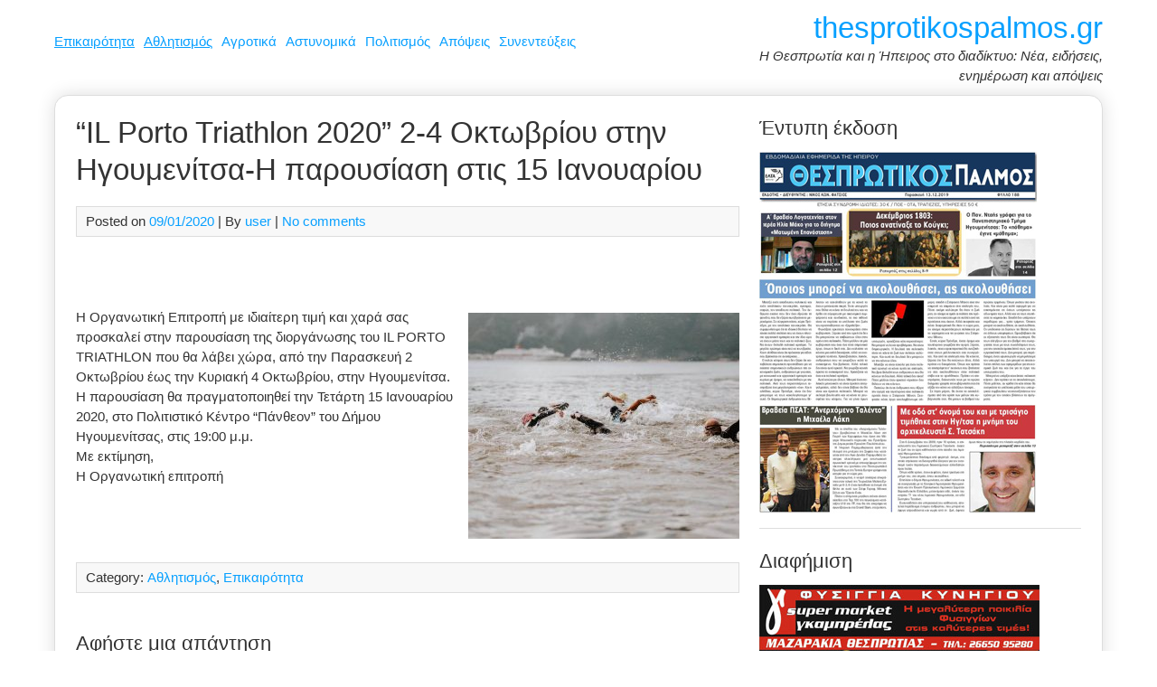

--- FILE ---
content_type: text/html; charset=UTF-8
request_url: https://www.thesprotikospalmos.gr/il-porto-triathlon-2020-2-4-oktovrioy-stin/
body_size: 15668
content:
<!DOCTYPE html><html dir="ltr" lang="el" prefix="og: https://ogp.me/ns#"><head><meta charset="UTF-8"><meta name="viewport" content="width=device-width, initial-scale=1"><link rel="profile" href="https://gmpg.org/xfn/11"><title>“IL Porto Triathlon 2020” 2-4 Οκτωβρίου στην Ηγουμενίτσα-Η παρουσίαση στις 15 Ιανουαρίου | thesprotikospalmos.gr</title><style>img:is([sizes="auto" i], [sizes^="auto," i]) { contain-intrinsic-size: 3000px 1500px }</style><meta name="description" content="Η Οργανωτική Επιτροπή με ιδιαίτερη τιμή και χαρά σας προσκαλεί στην παρουσίαση της διοργάνωσης του IL PORTO TRIATHLON που θα λάβει χώρα, από την Παρασκευή 2 Οκτωβρίου έως την Κυριακή 4 Οκτωβρίου, στην Ηγουμενίτσα. Η παρουσίαση θα πραγματοποιηθεί την Τετάρτη 15 Ιανουαρίου 2020, στο Πολιτιστικό Κέντρο “Πάνθεον” του Δήμου Ηγουμενίτσας, στις 19:00 μ.μ. Με εκτίμηση," /><meta name="robots" content="max-image-preview:large" /><meta name="author" content="user"/><link rel="canonical" href="https://www.thesprotikospalmos.gr/il-porto-triathlon-2020-2-4-oktovrioy-stin/" /><meta name="generator" content="All in One SEO (AIOSEO) 4.9.0" /><meta property="og:locale" content="el_GR" /><meta property="og:site_name" content="thesprotikospalmos.gr | Η Θεσπρωτία και η Ήπειρος στο διαδίκτυο: Νέα, ειδήσεις, ενημέρωση και απόψεις" /><meta property="og:type" content="article" /><meta property="og:title" content="“IL Porto Triathlon 2020” 2-4 Οκτωβρίου στην Ηγουμενίτσα-Η παρουσίαση στις 15 Ιανουαρίου | thesprotikospalmos.gr" /><meta property="og:description" content="Η Οργανωτική Επιτροπή με ιδιαίτερη τιμή και χαρά σας προσκαλεί στην παρουσίαση της διοργάνωσης του IL PORTO TRIATHLON που θα λάβει χώρα, από την Παρασκευή 2 Οκτωβρίου έως την Κυριακή 4 Οκτωβρίου, στην Ηγουμενίτσα. Η παρουσίαση θα πραγματοποιηθεί την Τετάρτη 15 Ιανουαρίου 2020, στο Πολιτιστικό Κέντρο “Πάνθεον” του Δήμου Ηγουμενίτσας, στις 19:00 μ.μ. Με εκτίμηση," /><meta property="og:url" content="https://www.thesprotikospalmos.gr/il-porto-triathlon-2020-2-4-oktovrioy-stin/" /><meta property="article:published_time" content="2020-01-09T06:21:53+00:00" /><meta property="article:modified_time" content="2020-01-09T06:24:46+00:00" /><meta name="twitter:card" content="summary" /><meta name="twitter:title" content="“IL Porto Triathlon 2020” 2-4 Οκτωβρίου στην Ηγουμενίτσα-Η παρουσίαση στις 15 Ιανουαρίου | thesprotikospalmos.gr" /><meta name="twitter:description" content="Η Οργανωτική Επιτροπή με ιδιαίτερη τιμή και χαρά σας προσκαλεί στην παρουσίαση της διοργάνωσης του IL PORTO TRIATHLON που θα λάβει χώρα, από την Παρασκευή 2 Οκτωβρίου έως την Κυριακή 4 Οκτωβρίου, στην Ηγουμενίτσα. Η παρουσίαση θα πραγματοποιηθεί την Τετάρτη 15 Ιανουαρίου 2020, στο Πολιτιστικό Κέντρο “Πάνθεον” του Δήμου Ηγουμενίτσας, στις 19:00 μ.μ. Με εκτίμηση," /> <script type="application/ld+json" class="aioseo-schema">{"@context":"https:\/\/schema.org","@graph":[{"@type":"Article","@id":"https:\/\/www.thesprotikospalmos.gr\/il-porto-triathlon-2020-2-4-oktovrioy-stin\/#article","name":"\u201cIL Porto Triathlon 2020\u201d 2-4 \u039f\u03ba\u03c4\u03c9\u03b2\u03c1\u03af\u03bf\u03c5 \u03c3\u03c4\u03b7\u03bd \u0397\u03b3\u03bf\u03c5\u03bc\u03b5\u03bd\u03af\u03c4\u03c3\u03b1-\u0397 \u03c0\u03b1\u03c1\u03bf\u03c5\u03c3\u03af\u03b1\u03c3\u03b7 \u03c3\u03c4\u03b9\u03c2 15 \u0399\u03b1\u03bd\u03bf\u03c5\u03b1\u03c1\u03af\u03bf\u03c5 | thesprotikospalmos.gr","headline":"&#8220;IL Porto Triathlon 2020&#8221; 2-4 \u039f\u03ba\u03c4\u03c9\u03b2\u03c1\u03af\u03bf\u03c5 \u03c3\u03c4\u03b7\u03bd \u0397\u03b3\u03bf\u03c5\u03bc\u03b5\u03bd\u03af\u03c4\u03c3\u03b1-\u0397 \u03c0\u03b1\u03c1\u03bf\u03c5\u03c3\u03af\u03b1\u03c3\u03b7 \u03c3\u03c4\u03b9\u03c2 15 \u0399\u03b1\u03bd\u03bf\u03c5\u03b1\u03c1\u03af\u03bf\u03c5","author":{"@id":"https:\/\/www.thesprotikospalmos.gr\/author\/user\/#author"},"publisher":{"@id":"https:\/\/www.thesprotikospalmos.gr\/#organization"},"image":{"@type":"ImageObject","url":"https:\/\/www.thesprotikospalmos.gr\/wp-content\/uploads\/2018\/10\/il-porto.jpg","width":960,"height":640},"datePublished":"2020-01-09T06:21:53+00:00","dateModified":"2020-01-09T06:24:46+00:00","inLanguage":"el","mainEntityOfPage":{"@id":"https:\/\/www.thesprotikospalmos.gr\/il-porto-triathlon-2020-2-4-oktovrioy-stin\/#webpage"},"isPartOf":{"@id":"https:\/\/www.thesprotikospalmos.gr\/il-porto-triathlon-2020-2-4-oktovrioy-stin\/#webpage"},"articleSection":"\u0391\u03b8\u03bb\u03b7\u03c4\u03b9\u03c3\u03bc\u03cc\u03c2, \u0395\u03c0\u03b9\u03ba\u03b1\u03b9\u03c1\u03cc\u03c4\u03b7\u03c4\u03b1"},{"@type":"BreadcrumbList","@id":"https:\/\/www.thesprotikospalmos.gr\/il-porto-triathlon-2020-2-4-oktovrioy-stin\/#breadcrumblist","itemListElement":[{"@type":"ListItem","@id":"https:\/\/www.thesprotikospalmos.gr#listItem","position":1,"name":"Home","item":"https:\/\/www.thesprotikospalmos.gr","nextItem":{"@type":"ListItem","@id":"https:\/\/www.thesprotikospalmos.gr\/category\/epikairotita\/#listItem","name":"\u0395\u03c0\u03b9\u03ba\u03b1\u03b9\u03c1\u03cc\u03c4\u03b7\u03c4\u03b1"}},{"@type":"ListItem","@id":"https:\/\/www.thesprotikospalmos.gr\/category\/epikairotita\/#listItem","position":2,"name":"\u0395\u03c0\u03b9\u03ba\u03b1\u03b9\u03c1\u03cc\u03c4\u03b7\u03c4\u03b1","item":"https:\/\/www.thesprotikospalmos.gr\/category\/epikairotita\/","nextItem":{"@type":"ListItem","@id":"https:\/\/www.thesprotikospalmos.gr\/il-porto-triathlon-2020-2-4-oktovrioy-stin\/#listItem","name":"&#8220;IL Porto Triathlon 2020&#8221; 2-4 \u039f\u03ba\u03c4\u03c9\u03b2\u03c1\u03af\u03bf\u03c5 \u03c3\u03c4\u03b7\u03bd \u0397\u03b3\u03bf\u03c5\u03bc\u03b5\u03bd\u03af\u03c4\u03c3\u03b1-\u0397 \u03c0\u03b1\u03c1\u03bf\u03c5\u03c3\u03af\u03b1\u03c3\u03b7 \u03c3\u03c4\u03b9\u03c2 15 \u0399\u03b1\u03bd\u03bf\u03c5\u03b1\u03c1\u03af\u03bf\u03c5"},"previousItem":{"@type":"ListItem","@id":"https:\/\/www.thesprotikospalmos.gr#listItem","name":"Home"}},{"@type":"ListItem","@id":"https:\/\/www.thesprotikospalmos.gr\/il-porto-triathlon-2020-2-4-oktovrioy-stin\/#listItem","position":3,"name":"&#8220;IL Porto Triathlon 2020&#8221; 2-4 \u039f\u03ba\u03c4\u03c9\u03b2\u03c1\u03af\u03bf\u03c5 \u03c3\u03c4\u03b7\u03bd \u0397\u03b3\u03bf\u03c5\u03bc\u03b5\u03bd\u03af\u03c4\u03c3\u03b1-\u0397 \u03c0\u03b1\u03c1\u03bf\u03c5\u03c3\u03af\u03b1\u03c3\u03b7 \u03c3\u03c4\u03b9\u03c2 15 \u0399\u03b1\u03bd\u03bf\u03c5\u03b1\u03c1\u03af\u03bf\u03c5","previousItem":{"@type":"ListItem","@id":"https:\/\/www.thesprotikospalmos.gr\/category\/epikairotita\/#listItem","name":"\u0395\u03c0\u03b9\u03ba\u03b1\u03b9\u03c1\u03cc\u03c4\u03b7\u03c4\u03b1"}}]},{"@type":"Organization","@id":"https:\/\/www.thesprotikospalmos.gr\/#organization","name":"thesprotikospalmos.gr","description":"\u0397 \u0398\u03b5\u03c3\u03c0\u03c1\u03c9\u03c4\u03af\u03b1 \u03ba\u03b1\u03b9 \u03b7 \u0389\u03c0\u03b5\u03b9\u03c1\u03bf\u03c2 \u03c3\u03c4\u03bf \u03b4\u03b9\u03b1\u03b4\u03af\u03ba\u03c4\u03c5\u03bf: \u039d\u03ad\u03b1, \u03b5\u03b9\u03b4\u03ae\u03c3\u03b5\u03b9\u03c2, \u03b5\u03bd\u03b7\u03bc\u03ad\u03c1\u03c9\u03c3\u03b7 \u03ba\u03b1\u03b9 \u03b1\u03c0\u03cc\u03c8\u03b5\u03b9\u03c2","url":"https:\/\/www.thesprotikospalmos.gr\/"},{"@type":"Person","@id":"https:\/\/www.thesprotikospalmos.gr\/author\/user\/#author","url":"https:\/\/www.thesprotikospalmos.gr\/author\/user\/","name":"user"},{"@type":"WebPage","@id":"https:\/\/www.thesprotikospalmos.gr\/il-porto-triathlon-2020-2-4-oktovrioy-stin\/#webpage","url":"https:\/\/www.thesprotikospalmos.gr\/il-porto-triathlon-2020-2-4-oktovrioy-stin\/","name":"\u201cIL Porto Triathlon 2020\u201d 2-4 \u039f\u03ba\u03c4\u03c9\u03b2\u03c1\u03af\u03bf\u03c5 \u03c3\u03c4\u03b7\u03bd \u0397\u03b3\u03bf\u03c5\u03bc\u03b5\u03bd\u03af\u03c4\u03c3\u03b1-\u0397 \u03c0\u03b1\u03c1\u03bf\u03c5\u03c3\u03af\u03b1\u03c3\u03b7 \u03c3\u03c4\u03b9\u03c2 15 \u0399\u03b1\u03bd\u03bf\u03c5\u03b1\u03c1\u03af\u03bf\u03c5 | thesprotikospalmos.gr","description":"\u0397 \u039f\u03c1\u03b3\u03b1\u03bd\u03c9\u03c4\u03b9\u03ba\u03ae \u0395\u03c0\u03b9\u03c4\u03c1\u03bf\u03c0\u03ae \u03bc\u03b5 \u03b9\u03b4\u03b9\u03b1\u03af\u03c4\u03b5\u03c1\u03b7 \u03c4\u03b9\u03bc\u03ae \u03ba\u03b1\u03b9 \u03c7\u03b1\u03c1\u03ac \u03c3\u03b1\u03c2 \u03c0\u03c1\u03bf\u03c3\u03ba\u03b1\u03bb\u03b5\u03af \u03c3\u03c4\u03b7\u03bd \u03c0\u03b1\u03c1\u03bf\u03c5\u03c3\u03af\u03b1\u03c3\u03b7 \u03c4\u03b7\u03c2 \u03b4\u03b9\u03bf\u03c1\u03b3\u03ac\u03bd\u03c9\u03c3\u03b7\u03c2 \u03c4\u03bf\u03c5 IL PORTO TRIATHLON \u03c0\u03bf\u03c5 \u03b8\u03b1 \u03bb\u03ac\u03b2\u03b5\u03b9 \u03c7\u03ce\u03c1\u03b1, \u03b1\u03c0\u03cc \u03c4\u03b7\u03bd \u03a0\u03b1\u03c1\u03b1\u03c3\u03ba\u03b5\u03c5\u03ae 2 \u039f\u03ba\u03c4\u03c9\u03b2\u03c1\u03af\u03bf\u03c5 \u03ad\u03c9\u03c2 \u03c4\u03b7\u03bd \u039a\u03c5\u03c1\u03b9\u03b1\u03ba\u03ae 4 \u039f\u03ba\u03c4\u03c9\u03b2\u03c1\u03af\u03bf\u03c5, \u03c3\u03c4\u03b7\u03bd \u0397\u03b3\u03bf\u03c5\u03bc\u03b5\u03bd\u03af\u03c4\u03c3\u03b1. \u0397 \u03c0\u03b1\u03c1\u03bf\u03c5\u03c3\u03af\u03b1\u03c3\u03b7 \u03b8\u03b1 \u03c0\u03c1\u03b1\u03b3\u03bc\u03b1\u03c4\u03bf\u03c0\u03bf\u03b9\u03b7\u03b8\u03b5\u03af \u03c4\u03b7\u03bd \u03a4\u03b5\u03c4\u03ac\u03c1\u03c4\u03b7 15 \u0399\u03b1\u03bd\u03bf\u03c5\u03b1\u03c1\u03af\u03bf\u03c5 2020, \u03c3\u03c4\u03bf \u03a0\u03bf\u03bb\u03b9\u03c4\u03b9\u03c3\u03c4\u03b9\u03ba\u03cc \u039a\u03ad\u03bd\u03c4\u03c1\u03bf \u201c\u03a0\u03ac\u03bd\u03b8\u03b5\u03bf\u03bd\u201d \u03c4\u03bf\u03c5 \u0394\u03ae\u03bc\u03bf\u03c5 \u0397\u03b3\u03bf\u03c5\u03bc\u03b5\u03bd\u03af\u03c4\u03c3\u03b1\u03c2, \u03c3\u03c4\u03b9\u03c2 19:00 \u03bc.\u03bc. \u039c\u03b5 \u03b5\u03ba\u03c4\u03af\u03bc\u03b7\u03c3\u03b7,","inLanguage":"el","isPartOf":{"@id":"https:\/\/www.thesprotikospalmos.gr\/#website"},"breadcrumb":{"@id":"https:\/\/www.thesprotikospalmos.gr\/il-porto-triathlon-2020-2-4-oktovrioy-stin\/#breadcrumblist"},"author":{"@id":"https:\/\/www.thesprotikospalmos.gr\/author\/user\/#author"},"creator":{"@id":"https:\/\/www.thesprotikospalmos.gr\/author\/user\/#author"},"image":{"@type":"ImageObject","url":"https:\/\/www.thesprotikospalmos.gr\/wp-content\/uploads\/2018\/10\/il-porto.jpg","@id":"https:\/\/www.thesprotikospalmos.gr\/il-porto-triathlon-2020-2-4-oktovrioy-stin\/#mainImage","width":960,"height":640},"primaryImageOfPage":{"@id":"https:\/\/www.thesprotikospalmos.gr\/il-porto-triathlon-2020-2-4-oktovrioy-stin\/#mainImage"},"datePublished":"2020-01-09T06:21:53+00:00","dateModified":"2020-01-09T06:24:46+00:00"},{"@type":"WebSite","@id":"https:\/\/www.thesprotikospalmos.gr\/#website","url":"https:\/\/www.thesprotikospalmos.gr\/","name":"thesprotikospalmos.gr","description":"\u0397 \u0398\u03b5\u03c3\u03c0\u03c1\u03c9\u03c4\u03af\u03b1 \u03ba\u03b1\u03b9 \u03b7 \u0389\u03c0\u03b5\u03b9\u03c1\u03bf\u03c2 \u03c3\u03c4\u03bf \u03b4\u03b9\u03b1\u03b4\u03af\u03ba\u03c4\u03c5\u03bf: \u039d\u03ad\u03b1, \u03b5\u03b9\u03b4\u03ae\u03c3\u03b5\u03b9\u03c2, \u03b5\u03bd\u03b7\u03bc\u03ad\u03c1\u03c9\u03c3\u03b7 \u03ba\u03b1\u03b9 \u03b1\u03c0\u03cc\u03c8\u03b5\u03b9\u03c2","inLanguage":"el","publisher":{"@id":"https:\/\/www.thesprotikospalmos.gr\/#organization"}}]}</script> <link rel="dns-prefetch" href="https://static.hupso.com/share/js/counters.js"><link rel="preconnect" href="https://static.hupso.com/share/js/counters.js"><link rel="preload" href="https://static.hupso.com/share/js/counters.js"><meta property="og:image" content="https://www.thesprotikospalmos.gr/wp-content/uploads/2018/10/il-porto-640x427.jpg"/><link rel="alternate" type="application/rss+xml" title="Ροή RSS &raquo; thesprotikospalmos.gr" href="https://www.thesprotikospalmos.gr/feed/" /><link rel="alternate" type="application/rss+xml" title="Ροή Σχολίων &raquo; thesprotikospalmos.gr" href="https://www.thesprotikospalmos.gr/comments/feed/" /> <script type="text/javascript" id="wpp-js" src="https://www.thesprotikospalmos.gr/wp-content/plugins/wordpress-popular-posts/assets/js/wpp.min.js?ver=7.3.3" data-sampling="0" data-sampling-rate="100" data-api-url="https://www.thesprotikospalmos.gr/wp-json/wordpress-popular-posts" data-post-id="93220" data-token="ba5ec36212" data-lang="0" data-debug="0"></script> <link rel="alternate" type="application/rss+xml" title="Ροή Σχολίων thesprotikospalmos.gr &raquo; &#8220;IL Porto Triathlon 2020&#8221; 2-4 Οκτωβρίου στην Ηγουμενίτσα-Η παρουσίαση στις 15 Ιανουαρίου" href="https://www.thesprotikospalmos.gr/il-porto-triathlon-2020-2-4-oktovrioy-stin/feed/" /> <script defer src="[data-uri]"></script> <style id='wp-emoji-styles-inline-css' type='text/css'>img.wp-smiley, img.emoji {
		display: inline !important;
		border: none !important;
		box-shadow: none !important;
		height: 1em !important;
		width: 1em !important;
		margin: 0 0.07em !important;
		vertical-align: -0.1em !important;
		background: none !important;
		padding: 0 !important;
	}</style><link rel='stylesheet' id='wp-block-library-css' href='https://www.thesprotikospalmos.gr/wp-includes/css/dist/block-library/style.min.css?ver=6083a6ac4425abd6f7b695ff995aebeb' type='text/css' media='all' /><style id='classic-theme-styles-inline-css' type='text/css'>/*! This file is auto-generated */
.wp-block-button__link{color:#fff;background-color:#32373c;border-radius:9999px;box-shadow:none;text-decoration:none;padding:calc(.667em + 2px) calc(1.333em + 2px);font-size:1.125em}.wp-block-file__button{background:#32373c;color:#fff;text-decoration:none}</style><link rel='stylesheet' id='aioseo/css/src/vue/standalone/blocks/table-of-contents/global.scss-css' href='https://www.thesprotikospalmos.gr/wp-content/cache/autoptimize/css/autoptimize_single_8aeaa129c1f80e6e5dbaa329351d1482.css?ver=4.9.0' type='text/css' media='all' /><style id='global-styles-inline-css' type='text/css'>:root{--wp--preset--aspect-ratio--square: 1;--wp--preset--aspect-ratio--4-3: 4/3;--wp--preset--aspect-ratio--3-4: 3/4;--wp--preset--aspect-ratio--3-2: 3/2;--wp--preset--aspect-ratio--2-3: 2/3;--wp--preset--aspect-ratio--16-9: 16/9;--wp--preset--aspect-ratio--9-16: 9/16;--wp--preset--color--black: #000000;--wp--preset--color--cyan-bluish-gray: #abb8c3;--wp--preset--color--white: #ffffff;--wp--preset--color--pale-pink: #f78da7;--wp--preset--color--vivid-red: #cf2e2e;--wp--preset--color--luminous-vivid-orange: #ff6900;--wp--preset--color--luminous-vivid-amber: #fcb900;--wp--preset--color--light-green-cyan: #7bdcb5;--wp--preset--color--vivid-green-cyan: #00d084;--wp--preset--color--pale-cyan-blue: #8ed1fc;--wp--preset--color--vivid-cyan-blue: #0693e3;--wp--preset--color--vivid-purple: #9b51e0;--wp--preset--gradient--vivid-cyan-blue-to-vivid-purple: linear-gradient(135deg,rgba(6,147,227,1) 0%,rgb(155,81,224) 100%);--wp--preset--gradient--light-green-cyan-to-vivid-green-cyan: linear-gradient(135deg,rgb(122,220,180) 0%,rgb(0,208,130) 100%);--wp--preset--gradient--luminous-vivid-amber-to-luminous-vivid-orange: linear-gradient(135deg,rgba(252,185,0,1) 0%,rgba(255,105,0,1) 100%);--wp--preset--gradient--luminous-vivid-orange-to-vivid-red: linear-gradient(135deg,rgba(255,105,0,1) 0%,rgb(207,46,46) 100%);--wp--preset--gradient--very-light-gray-to-cyan-bluish-gray: linear-gradient(135deg,rgb(238,238,238) 0%,rgb(169,184,195) 100%);--wp--preset--gradient--cool-to-warm-spectrum: linear-gradient(135deg,rgb(74,234,220) 0%,rgb(151,120,209) 20%,rgb(207,42,186) 40%,rgb(238,44,130) 60%,rgb(251,105,98) 80%,rgb(254,248,76) 100%);--wp--preset--gradient--blush-light-purple: linear-gradient(135deg,rgb(255,206,236) 0%,rgb(152,150,240) 100%);--wp--preset--gradient--blush-bordeaux: linear-gradient(135deg,rgb(254,205,165) 0%,rgb(254,45,45) 50%,rgb(107,0,62) 100%);--wp--preset--gradient--luminous-dusk: linear-gradient(135deg,rgb(255,203,112) 0%,rgb(199,81,192) 50%,rgb(65,88,208) 100%);--wp--preset--gradient--pale-ocean: linear-gradient(135deg,rgb(255,245,203) 0%,rgb(182,227,212) 50%,rgb(51,167,181) 100%);--wp--preset--gradient--electric-grass: linear-gradient(135deg,rgb(202,248,128) 0%,rgb(113,206,126) 100%);--wp--preset--gradient--midnight: linear-gradient(135deg,rgb(2,3,129) 0%,rgb(40,116,252) 100%);--wp--preset--font-size--small: 13px;--wp--preset--font-size--medium: 20px;--wp--preset--font-size--large: 36px;--wp--preset--font-size--x-large: 42px;--wp--preset--spacing--20: 0.44rem;--wp--preset--spacing--30: 0.67rem;--wp--preset--spacing--40: 1rem;--wp--preset--spacing--50: 1.5rem;--wp--preset--spacing--60: 2.25rem;--wp--preset--spacing--70: 3.38rem;--wp--preset--spacing--80: 5.06rem;--wp--preset--shadow--natural: 6px 6px 9px rgba(0, 0, 0, 0.2);--wp--preset--shadow--deep: 12px 12px 50px rgba(0, 0, 0, 0.4);--wp--preset--shadow--sharp: 6px 6px 0px rgba(0, 0, 0, 0.2);--wp--preset--shadow--outlined: 6px 6px 0px -3px rgba(255, 255, 255, 1), 6px 6px rgba(0, 0, 0, 1);--wp--preset--shadow--crisp: 6px 6px 0px rgba(0, 0, 0, 1);}:where(.is-layout-flex){gap: 0.5em;}:where(.is-layout-grid){gap: 0.5em;}body .is-layout-flex{display: flex;}.is-layout-flex{flex-wrap: wrap;align-items: center;}.is-layout-flex > :is(*, div){margin: 0;}body .is-layout-grid{display: grid;}.is-layout-grid > :is(*, div){margin: 0;}:where(.wp-block-columns.is-layout-flex){gap: 2em;}:where(.wp-block-columns.is-layout-grid){gap: 2em;}:where(.wp-block-post-template.is-layout-flex){gap: 1.25em;}:where(.wp-block-post-template.is-layout-grid){gap: 1.25em;}.has-black-color{color: var(--wp--preset--color--black) !important;}.has-cyan-bluish-gray-color{color: var(--wp--preset--color--cyan-bluish-gray) !important;}.has-white-color{color: var(--wp--preset--color--white) !important;}.has-pale-pink-color{color: var(--wp--preset--color--pale-pink) !important;}.has-vivid-red-color{color: var(--wp--preset--color--vivid-red) !important;}.has-luminous-vivid-orange-color{color: var(--wp--preset--color--luminous-vivid-orange) !important;}.has-luminous-vivid-amber-color{color: var(--wp--preset--color--luminous-vivid-amber) !important;}.has-light-green-cyan-color{color: var(--wp--preset--color--light-green-cyan) !important;}.has-vivid-green-cyan-color{color: var(--wp--preset--color--vivid-green-cyan) !important;}.has-pale-cyan-blue-color{color: var(--wp--preset--color--pale-cyan-blue) !important;}.has-vivid-cyan-blue-color{color: var(--wp--preset--color--vivid-cyan-blue) !important;}.has-vivid-purple-color{color: var(--wp--preset--color--vivid-purple) !important;}.has-black-background-color{background-color: var(--wp--preset--color--black) !important;}.has-cyan-bluish-gray-background-color{background-color: var(--wp--preset--color--cyan-bluish-gray) !important;}.has-white-background-color{background-color: var(--wp--preset--color--white) !important;}.has-pale-pink-background-color{background-color: var(--wp--preset--color--pale-pink) !important;}.has-vivid-red-background-color{background-color: var(--wp--preset--color--vivid-red) !important;}.has-luminous-vivid-orange-background-color{background-color: var(--wp--preset--color--luminous-vivid-orange) !important;}.has-luminous-vivid-amber-background-color{background-color: var(--wp--preset--color--luminous-vivid-amber) !important;}.has-light-green-cyan-background-color{background-color: var(--wp--preset--color--light-green-cyan) !important;}.has-vivid-green-cyan-background-color{background-color: var(--wp--preset--color--vivid-green-cyan) !important;}.has-pale-cyan-blue-background-color{background-color: var(--wp--preset--color--pale-cyan-blue) !important;}.has-vivid-cyan-blue-background-color{background-color: var(--wp--preset--color--vivid-cyan-blue) !important;}.has-vivid-purple-background-color{background-color: var(--wp--preset--color--vivid-purple) !important;}.has-black-border-color{border-color: var(--wp--preset--color--black) !important;}.has-cyan-bluish-gray-border-color{border-color: var(--wp--preset--color--cyan-bluish-gray) !important;}.has-white-border-color{border-color: var(--wp--preset--color--white) !important;}.has-pale-pink-border-color{border-color: var(--wp--preset--color--pale-pink) !important;}.has-vivid-red-border-color{border-color: var(--wp--preset--color--vivid-red) !important;}.has-luminous-vivid-orange-border-color{border-color: var(--wp--preset--color--luminous-vivid-orange) !important;}.has-luminous-vivid-amber-border-color{border-color: var(--wp--preset--color--luminous-vivid-amber) !important;}.has-light-green-cyan-border-color{border-color: var(--wp--preset--color--light-green-cyan) !important;}.has-vivid-green-cyan-border-color{border-color: var(--wp--preset--color--vivid-green-cyan) !important;}.has-pale-cyan-blue-border-color{border-color: var(--wp--preset--color--pale-cyan-blue) !important;}.has-vivid-cyan-blue-border-color{border-color: var(--wp--preset--color--vivid-cyan-blue) !important;}.has-vivid-purple-border-color{border-color: var(--wp--preset--color--vivid-purple) !important;}.has-vivid-cyan-blue-to-vivid-purple-gradient-background{background: var(--wp--preset--gradient--vivid-cyan-blue-to-vivid-purple) !important;}.has-light-green-cyan-to-vivid-green-cyan-gradient-background{background: var(--wp--preset--gradient--light-green-cyan-to-vivid-green-cyan) !important;}.has-luminous-vivid-amber-to-luminous-vivid-orange-gradient-background{background: var(--wp--preset--gradient--luminous-vivid-amber-to-luminous-vivid-orange) !important;}.has-luminous-vivid-orange-to-vivid-red-gradient-background{background: var(--wp--preset--gradient--luminous-vivid-orange-to-vivid-red) !important;}.has-very-light-gray-to-cyan-bluish-gray-gradient-background{background: var(--wp--preset--gradient--very-light-gray-to-cyan-bluish-gray) !important;}.has-cool-to-warm-spectrum-gradient-background{background: var(--wp--preset--gradient--cool-to-warm-spectrum) !important;}.has-blush-light-purple-gradient-background{background: var(--wp--preset--gradient--blush-light-purple) !important;}.has-blush-bordeaux-gradient-background{background: var(--wp--preset--gradient--blush-bordeaux) !important;}.has-luminous-dusk-gradient-background{background: var(--wp--preset--gradient--luminous-dusk) !important;}.has-pale-ocean-gradient-background{background: var(--wp--preset--gradient--pale-ocean) !important;}.has-electric-grass-gradient-background{background: var(--wp--preset--gradient--electric-grass) !important;}.has-midnight-gradient-background{background: var(--wp--preset--gradient--midnight) !important;}.has-small-font-size{font-size: var(--wp--preset--font-size--small) !important;}.has-medium-font-size{font-size: var(--wp--preset--font-size--medium) !important;}.has-large-font-size{font-size: var(--wp--preset--font-size--large) !important;}.has-x-large-font-size{font-size: var(--wp--preset--font-size--x-large) !important;}
:where(.wp-block-post-template.is-layout-flex){gap: 1.25em;}:where(.wp-block-post-template.is-layout-grid){gap: 1.25em;}
:where(.wp-block-columns.is-layout-flex){gap: 2em;}:where(.wp-block-columns.is-layout-grid){gap: 2em;}
:root :where(.wp-block-pullquote){font-size: 1.5em;line-height: 1.6;}</style><link rel='stylesheet' id='hupso_css-css' href='https://www.thesprotikospalmos.gr/wp-content/cache/autoptimize/css/autoptimize_single_9a57d029e8f0e3cef317034a7c341d4d.css?ver=6083a6ac4425abd6f7b695ff995aebeb' type='text/css' media='all' /><link rel='stylesheet' id='responsive-lightbox-nivo_lightbox-css-css' href='https://www.thesprotikospalmos.gr/wp-content/cache/autoptimize/css/autoptimize_single_675d2afa6a4b1e3d9a20d2d323dc946c.css?ver=6083a6ac4425abd6f7b695ff995aebeb' type='text/css' media='all' /><link rel='stylesheet' id='responsive-lightbox-nivo_lightbox-css-d-css' href='https://www.thesprotikospalmos.gr/wp-content/cache/autoptimize/css/autoptimize_single_fe333f7511162df9f83a7aaddcfc70eb.css?ver=6083a6ac4425abd6f7b695ff995aebeb' type='text/css' media='all' /><link rel='stylesheet' id='wordpress-popular-posts-css-css' href='https://www.thesprotikospalmos.gr/wp-content/cache/autoptimize/css/autoptimize_single_c45f68fb3fc3a1b08f93a0827ea4b067.css?ver=7.3.3' type='text/css' media='all' /><link rel='stylesheet' id='medical-style-css' href='https://www.thesprotikospalmos.gr/wp-content/cache/autoptimize/css/autoptimize_single_4af0c59375100c7497550b1898ec94e8.css?ver=6083a6ac4425abd6f7b695ff995aebeb' type='text/css' media='all' /><style id='akismet-widget-style-inline-css' type='text/css'>.a-stats {
				--akismet-color-mid-green: #357b49;
				--akismet-color-white: #fff;
				--akismet-color-light-grey: #f6f7f7;

				max-width: 350px;
				width: auto;
			}

			.a-stats * {
				all: unset;
				box-sizing: border-box;
			}

			.a-stats strong {
				font-weight: 600;
			}

			.a-stats a.a-stats__link,
			.a-stats a.a-stats__link:visited,
			.a-stats a.a-stats__link:active {
				background: var(--akismet-color-mid-green);
				border: none;
				box-shadow: none;
				border-radius: 8px;
				color: var(--akismet-color-white);
				cursor: pointer;
				display: block;
				font-family: -apple-system, BlinkMacSystemFont, 'Segoe UI', 'Roboto', 'Oxygen-Sans', 'Ubuntu', 'Cantarell', 'Helvetica Neue', sans-serif;
				font-weight: 500;
				padding: 12px;
				text-align: center;
				text-decoration: none;
				transition: all 0.2s ease;
			}

			/* Extra specificity to deal with TwentyTwentyOne focus style */
			.widget .a-stats a.a-stats__link:focus {
				background: var(--akismet-color-mid-green);
				color: var(--akismet-color-white);
				text-decoration: none;
			}

			.a-stats a.a-stats__link:hover {
				filter: brightness(110%);
				box-shadow: 0 4px 12px rgba(0, 0, 0, 0.06), 0 0 2px rgba(0, 0, 0, 0.16);
			}

			.a-stats .count {
				color: var(--akismet-color-white);
				display: block;
				font-size: 1.5em;
				line-height: 1.4;
				padding: 0 13px;
				white-space: nowrap;
			}</style> <script type="text/javascript" src="https://www.thesprotikospalmos.gr/wp-includes/js/jquery/jquery.min.js?ver=3.7.1" id="jquery-core-js"></script> <script defer type="text/javascript" src="https://www.thesprotikospalmos.gr/wp-includes/js/jquery/jquery-migrate.min.js?ver=3.4.1" id="jquery-migrate-js"></script> <script defer type="text/javascript" src="https://www.thesprotikospalmos.gr/wp-content/plugins/responsive-lightbox-lite/assets/nivo-lightbox/nivo-lightbox.min.js?ver=6083a6ac4425abd6f7b695ff995aebeb" id="responsive-lightbox-nivo_lightbox-js"></script> <script defer id="responsive-lightbox-lite-script-js-extra" src="[data-uri]"></script> <script defer type="text/javascript" src="https://www.thesprotikospalmos.gr/wp-content/cache/autoptimize/js/autoptimize_single_8af233e3130a49d0c392f19d10ecc79b.js?ver=6083a6ac4425abd6f7b695ff995aebeb" id="responsive-lightbox-lite-script-js"></script> <script defer type="text/javascript" src="https://www.thesprotikospalmos.gr/wp-content/cache/autoptimize/js/autoptimize_single_586376595a67a7d019b0c272021c95a3.js?ver=6083a6ac4425abd6f7b695ff995aebeb" id="medical-nav-js"></script> <link rel="https://api.w.org/" href="https://www.thesprotikospalmos.gr/wp-json/" /><link rel="alternate" title="JSON" type="application/json" href="https://www.thesprotikospalmos.gr/wp-json/wp/v2/posts/93220" /><link rel="EditURI" type="application/rsd+xml" title="RSD" href="https://www.thesprotikospalmos.gr/xmlrpc.php?rsd" /><link rel='shortlink' href='https://www.thesprotikospalmos.gr/?p=93220' /><link rel="alternate" title="oEmbed (JSON)" type="application/json+oembed" href="https://www.thesprotikospalmos.gr/wp-json/oembed/1.0/embed?url=https%3A%2F%2Fwww.thesprotikospalmos.gr%2Fil-porto-triathlon-2020-2-4-oktovrioy-stin%2F" /><link rel="alternate" title="oEmbed (XML)" type="text/xml+oembed" href="https://www.thesprotikospalmos.gr/wp-json/oembed/1.0/embed?url=https%3A%2F%2Fwww.thesprotikospalmos.gr%2Fil-porto-triathlon-2020-2-4-oktovrioy-stin%2F&#038;format=xml" /><style id="wpp-loading-animation-styles">@-webkit-keyframes bgslide{from{background-position-x:0}to{background-position-x:-200%}}@keyframes bgslide{from{background-position-x:0}to{background-position-x:-200%}}.wpp-widget-block-placeholder,.wpp-shortcode-placeholder{margin:0 auto;width:60px;height:3px;background:#dd3737;background:linear-gradient(90deg,#dd3737 0%,#571313 10%,#dd3737 100%);background-size:200% auto;border-radius:3px;-webkit-animation:bgslide 1s infinite linear;animation:bgslide 1s infinite linear}</style></head><body class="wp-singular post-template-default single single-post postid-93220 single-format-standard wp-theme-medical"><div id="container"> <a class="skip-link screen-reader-text" href="#content">Skip to content</a><div id="header-first"><div class="logo"><h1 class="site-title"><a href="https://www.thesprotikospalmos.gr/" title="thesprotikospalmos.gr">thesprotikospalmos.gr</a></h1><div class="site-tagline">Η Θεσπρωτία και η Ήπειρος στο διαδίκτυο: Νέα, ειδήσεις, ενημέρωση και απόψεις</div></div><div class="nav-head"><ul id="menu-main" class="menu"><li id="menu-item-5" class="menu-item menu-item-type-taxonomy menu-item-object-category current-post-ancestor current-menu-parent current-post-parent menu-item-has-children menu-item-5"><a href="https://www.thesprotikospalmos.gr/category/epikairotita/">Επικαιρότητα</a><ul class="sub-menu"><li id="menu-item-9" class="menu-item menu-item-type-taxonomy menu-item-object-category menu-item-9"><a href="https://www.thesprotikospalmos.gr/category/autodioikisi/">Αυτοδιοίκηση</a></li></ul></li><li id="menu-item-6" class="menu-item menu-item-type-taxonomy menu-item-object-category current-post-ancestor current-menu-parent current-post-parent menu-item-6"><a href="https://www.thesprotikospalmos.gr/category/athlitismos/">Αθλητισμός</a></li><li id="menu-item-2260" class="menu-item menu-item-type-taxonomy menu-item-object-category menu-item-2260"><a href="https://www.thesprotikospalmos.gr/category/agrotika/">Αγροτικά</a></li><li id="menu-item-8" class="menu-item menu-item-type-taxonomy menu-item-object-category menu-item-8"><a href="https://www.thesprotikospalmos.gr/category/astynomika/">Αστυνομικά</a></li><li id="menu-item-13" class="menu-item menu-item-type-taxonomy menu-item-object-category menu-item-13"><a href="https://www.thesprotikospalmos.gr/category/politismos/">Πολιτισμός</a></li><li id="menu-item-7" class="menu-item menu-item-type-taxonomy menu-item-object-category menu-item-7"><a href="https://www.thesprotikospalmos.gr/category/apopsis/">Απόψεις</a></li><li id="menu-item-14" class="menu-item menu-item-type-taxonomy menu-item-object-category menu-item-14"><a href="https://www.thesprotikospalmos.gr/category/synentefxis/">Συνεντεύξεις</a></li></ul></div><div class="mobile-nav-container"> <button id="mobile-nav-toggle" class="mobile-nav-toggle">Menu +</button><div id="mobile-nav" class="mobile-nav"><div class="menu-main-container"><ul id="menu-main-1" class="menu"><li class="menu-item menu-item-type-taxonomy menu-item-object-category current-post-ancestor current-menu-parent current-post-parent menu-item-has-children menu-item-5"><a href="https://www.thesprotikospalmos.gr/category/epikairotita/">Επικαιρότητα</a><ul class="sub-menu"><li class="menu-item menu-item-type-taxonomy menu-item-object-category menu-item-9"><a href="https://www.thesprotikospalmos.gr/category/autodioikisi/">Αυτοδιοίκηση</a></li></ul></li><li class="menu-item menu-item-type-taxonomy menu-item-object-category current-post-ancestor current-menu-parent current-post-parent menu-item-6"><a href="https://www.thesprotikospalmos.gr/category/athlitismos/">Αθλητισμός</a></li><li class="menu-item menu-item-type-taxonomy menu-item-object-category menu-item-2260"><a href="https://www.thesprotikospalmos.gr/category/agrotika/">Αγροτικά</a></li><li class="menu-item menu-item-type-taxonomy menu-item-object-category menu-item-8"><a href="https://www.thesprotikospalmos.gr/category/astynomika/">Αστυνομικά</a></li><li class="menu-item menu-item-type-taxonomy menu-item-object-category menu-item-13"><a href="https://www.thesprotikospalmos.gr/category/politismos/">Πολιτισμός</a></li><li class="menu-item menu-item-type-taxonomy menu-item-object-category menu-item-7"><a href="https://www.thesprotikospalmos.gr/category/apopsis/">Απόψεις</a></li><li class="menu-item menu-item-type-taxonomy menu-item-object-category menu-item-14"><a href="https://www.thesprotikospalmos.gr/category/synentefxis/">Συνεντεύξεις</a></li></ul></div></div></div></div><div id="main-content"><div id="content" role="main"><div id="post-93220" class="post-single post-93220 post type-post status-publish format-standard has-post-thumbnail hentry category-athlitismos category-epikairotita"><h1 class="entry-title post-title">&#8220;IL Porto Triathlon 2020&#8221; 2-4 Οκτωβρίου στην Ηγουμενίτσα-Η παρουσίαση στις 15 Ιανουαρίου</h1><div class="postmetadata"> Posted on <a href="https://www.thesprotikospalmos.gr/il-porto-triathlon-2020-2-4-oktovrioy-stin/"><time class="updated" datetime="2020-01-09T06:21:53+00:00">09/01/2020</time></a> | 
 By <span class="author vcard"><a class="url fn" href="https://www.thesprotikospalmos.gr/author/user/">user</a></span> | <a href="https://www.thesprotikospalmos.gr/il-porto-triathlon-2020-2-4-oktovrioy-stin/#respond">No comments</a></div><div class="entry-content post-content"><div style="padding-bottom:20px; padding-top:10px;" class="hupso-share-buttons"><a class="hupso_counters" href="https://www.hupso.com/share/"><img src="https://www.thesprotikospalmos.gr/wp-content/plugins/lazy-load/images/1x1.trans.gif" data-lazy-src="https://static.hupso.com/share/buttons/dot.png" decoding="async" style="border:0px; padding-top:2px; float:left;" alt="Share Button"><noscript><img decoding="async" src="https://static.hupso.com/share/buttons/dot.png" style="border:0px; padding-top:2px; float:left;" alt="Share Button"/></noscript></a><script defer src="[data-uri]"></script><script defer type="text/javascript" src="https://static.hupso.com/share/js/counters.js"></script></div><p><img src="https://www.thesprotikospalmos.gr/wp-content/plugins/lazy-load/images/1x1.trans.gif" data-lazy-src="https://www.thesprotikospalmos.gr/wp-content/uploads/2018/10/il-porto-300x250.jpg" fetchpriority="high" decoding="async" class="alignright size-thumbnail wp-image-69100" alt width="300" height="250"><noscript><img fetchpriority="high" decoding="async" class="alignright size-thumbnail wp-image-69100" src="https://www.thesprotikospalmos.gr/wp-content/uploads/2018/10/il-porto-300x250.jpg" alt="" width="300" height="250" /></noscript>Η Οργανωτική Επιτροπή με ιδιαίτερη τιμή και χαρά σας προσκαλεί στην παρουσίαση της διοργάνωσης του IL PORTO TRIATHLON που θα λάβει χώρα, από την Παρασκευή 2 Οκτωβρίου έως την Κυριακή 4 Οκτωβρίου, στην Ηγουμενίτσα.<br /> Η παρουσίαση θα πραγματοποιηθεί την Τετάρτη 15 Ιανουαρίου 2020, στο Πολιτιστικό Κέντρο “Πάνθεον” του Δήμου Ηγουμενίτσας, στις 19:00 μ.μ.<br /> Με εκτίμηση,<br /> Η Οργανωτική επιτροπή</p></div><div class="postmetadata postmetadata-bottom"> Category: <a href="https://www.thesprotikospalmos.gr/category/athlitismos/" rel="category tag">Αθλητισμός</a>, <a href="https://www.thesprotikospalmos.gr/category/epikairotita/" rel="category tag">Επικαιρότητα</a></div></div><div id="comments"><div id="respond" class="comment-respond"><h3 id="reply-title" class="comment-reply-title">Αφήστε μια απάντηση</h3><form action="https://www.thesprotikospalmos.gr/wp-comments-post.php" method="post" id="commentform" class="comment-form"><p class="comment-notes"><span id="email-notes">Η ηλ. διεύθυνση σας δεν δημοσιεύεται.</span> <span class="required-field-message">Τα υποχρεωτικά πεδία σημειώνονται με <span class="required">*</span></span></p><p class="comment-form-comment"><label for="comment">Σχόλιο <span class="required">*</span></label><textarea id="comment" name="comment" cols="45" rows="8" maxlength="65525" required></textarea></p><p class="comment-form-author"><label for="author">Όνομα <span class="required">*</span></label> <input id="author" name="author" type="text" value="" size="30" maxlength="245" autocomplete="name" required /></p><p class="comment-form-email"><label for="email">Email <span class="required">*</span></label> <input id="email" name="email" type="email" value="" size="30" maxlength="100" aria-describedby="email-notes" autocomplete="email" required /></p><p class="comment-form-url"><label for="url">Ιστότοπος</label> <input id="url" name="url" type="url" value="" size="30" maxlength="200" autocomplete="url" /></p><p class="comment-form-cookies-consent"><input id="wp-comment-cookies-consent" name="wp-comment-cookies-consent" type="checkbox" value="yes" /> <label for="wp-comment-cookies-consent">Αποθήκευσε το όνομά μου, email, και τον ιστότοπο μου σε αυτόν τον πλοηγό για την επόμενη φορά που θα σχολιάσω.</label></p><p class="form-submit"><input name="submit" type="submit" id="submit" class="submit" value="Δημοσίευση σχολίου" /> <input type='hidden' name='comment_post_ID' value='93220' id='comment_post_ID' /> <input type='hidden' name='comment_parent' id='comment_parent' value='0' /></p><p style="display: none;"><input type="hidden" id="akismet_comment_nonce" name="akismet_comment_nonce" value="d729403199" /></p><p style="display: none !important;" class="akismet-fields-container" data-prefix="ak_"><label>&#916;<textarea name="ak_hp_textarea" cols="45" rows="8" maxlength="100"></textarea></label><input type="hidden" id="ak_js_1" name="ak_js" value="0"/><script defer src="[data-uri]"></script></p></form></div></div></div><div id="sidebar" role="complementary"><div id="text-3" class="widget widget_text"><h3 class="widget-title">Έντυπη έκδοση</h3><div class="textwidget"><a href="https://www.thesprotikospalmos.gr/wp-content/uploads/proto/palmosl.jpg" target="_blank"><img src="https://www.thesprotikospalmos.gr/wp-content/uploads/proto/palmoss.jpg"></a></div></div><div id="text-6" class="widget widget_text"><h3 class="widget-title">Διαφήμιση</h3><div class="textwidget"><p><a href="https://www.thesprotikospalmos.gr/wp-content/uploads/banner/ban07.jpg" target="_blank" rel="noopener"><img decoding="async" src="https://www.thesprotikospalmos.gr/wp-content/uploads/banner/ban07.jpg" /></a></p><p><img decoding="async" src="https://www.thesprotikospalmos.gr/wp-content/uploads/banner/ban15s.png" /></p><p><img decoding="async" src="https://www.thesprotikospalmos.gr/wp-content/uploads/banner/ban18s.jpg" /></p></div></div><div id="text-5" class="widget widget_text"><h3 class="widget-title">Επικοινωνία</h3><div class="textwidget">Τηλ. <strong>6944 224878</strong><br> E-mail: <strong>info [at] thesprotikospalmos [dot] gr</strong><br> E-mail: <strong>nfatsios [at] hotmail [dot] com</strong><br> E-mail: <strong>nikosfatsios [at] gmail  [dot] com</strong></div></div><div id="recent-posts-2" class="widget widget_recent_entries"><h3 class="widget-title">Πρόσφατες δημοσιεύσεις</h3><ul><li> <a href="https://www.thesprotikospalmos.gr/synedriasi-tou-d-s-tou-epimelitiriou-thesprotias-deite-ta-themata/">Συνεδρίαση του Δ.Σ. του Επιμελητηρίου Θεσπρωτίας-Δείτε τα θέματα</a></li><li> <a href="https://www.thesprotikospalmos.gr/mazi-me-ta-choria-svinoun-kai-ta-kafeneia-pantopoleia/">Μαζί με τα χωριά σβήνουν και τα καφενεία-παντοπωλεία</a></li><li> <a href="https://www.thesprotikospalmos.gr/o-syllogos-ekpaideftikon-p-e-thesprotias-gia-tin-epikeimeni-sygchonefsi-tou-5ou-me-to-8o-nipiagogeio-igoumenitsas/">Ο Σύλλογος εκπαιδευτικών Π.Ε. Θεσπρωτίας για την επικειμένη συγχώνευση του 5ου με το 8ο Νηπιαγωγείο Ηγουμενίτσας</a></li><li> <a href="https://www.thesprotikospalmos.gr/synedriazei-to-dimotiko-symvoulio-tou-dimou-igoumenitsas-tin-deftera-deite-ta-themata/">Συνεδριάζει το Δημοτικό Συμβούλιο του Δήμου Ηγουμενίτσας την Δευτέρα | Δείτε τα θέματα</a></li><li> <a href="https://www.thesprotikospalmos.gr/parousiasi-dyo-vivlion-tou-brazelton-gia-tin-nevroanaptyxi-ton-paidion-stin-igoumenitsa/">Παρουσίαση δύο βιβλίων του Brazelton για την νευροανάπτυξη των παιδιών στην Ηγουμενίτσα</a></li><li> <a href="https://www.thesprotikospalmos.gr/pos-vlepete-to-mellon-anoichti-epistoli-se-proin-mathiti-mou/">Πώς βλέπετε το μέλλον;  (Ανοιχτή επιστολή σε πρώην μαθητή μου*)</a></li><li> <a href="https://www.thesprotikospalmos.gr/ilias-vezdrevanis-proto-vraveio-poiisis-gia-to-ergo-tou-me-titlo-sti-souliotiki-gi/">Ηλίας Βεζδρεβάνης: Πρώτο βραβείο ποίησης για το έργο του με τίτλο &#8220;στη Σουλιώτικη Γη&#8221;</a></li><li> <a href="https://www.thesprotikospalmos.gr/i-20chroni-xanthi-apo-tin-igoumenitsa-kai-o-22chronos-konstantinos-termatisan-mazi-ton-1o-tous-marathonio/">Η 20χρονη Ξανθή από την Ηγουμενίτσα και ο 22χρονος Κωνσταντίνος τερμάτισαν μαζί τον 1ο τους μαραθώνιο</a></li><li> <a href="https://www.thesprotikospalmos.gr/ektakti-kokkini-proeidopoiisi-gia-ischyres-kataigides-kai-odigies-prostasias-pros-tous-polites-apo-tin-p-e-thesprotias/">Έκτακτη κόκκινη προειδοποίηση για ισχυρές καταιγίδες και οδηγίες προστασίας προς τους πολίτες από την Π.Ε. Θεσπρωτίας</a></li></ul></div><div id="search-2" class="widget widget_search"><form role="search" method="get" class="search-form" action="https://www.thesprotikospalmos.gr/"> <label> <span class="screen-reader-text">Αναζήτηση για:</span> <input type="search" class="search-field" placeholder="Αναζήτηση&hellip;" value="" name="s" /> </label> <input type="submit" class="search-submit" value="Αναζήτηση" /></form></div><div id="categories-2" class="widget widget_categories"><h3 class="widget-title">Kατηγορίες</h3><ul><li class="cat-item cat-item-212"><a href="https://www.thesprotikospalmos.gr/category/agrotika/">Αγροτικά</a></li><li class="cat-item cat-item-4"><a href="https://www.thesprotikospalmos.gr/category/athlitismos/">Αθλητισμός</a></li><li class="cat-item cat-item-7"><a href="https://www.thesprotikospalmos.gr/category/apopsis/">Απόψεις</a></li><li class="cat-item cat-item-5"><a href="https://www.thesprotikospalmos.gr/category/astynomika/">Αστυνομικά</a></li><li class="cat-item cat-item-2"><a href="https://www.thesprotikospalmos.gr/category/autodioikisi/">Αυτοδιοίκηση</a></li><li class="cat-item cat-item-10"><a href="https://www.thesprotikospalmos.gr/category/ekdilosis/">Εκδηλώσεις</a></li><li class="cat-item cat-item-1"><a href="https://www.thesprotikospalmos.gr/category/epikairotita/">Επικαιρότητα</a></li><li class="cat-item cat-item-8"><a href="https://www.thesprotikospalmos.gr/category/kairos/">Καιρός</a></li><li class="cat-item cat-item-3"><a href="https://www.thesprotikospalmos.gr/category/politiki/">Πολιτική</a></li><li class="cat-item cat-item-9"><a href="https://www.thesprotikospalmos.gr/category/politismos/">Πολιτισμός</a></li><li class="cat-item cat-item-6"><a href="https://www.thesprotikospalmos.gr/category/synentefxis/">Συνεντεύξεις</a></li></ul></div><div id="hupso_widget-2" class="widget widget_hupso_widget"><h3 class="widget-title">Like &#038; Share</h3><div style="padding-bottom:20px; padding-top:10px;" class="hupso-share-buttons"><a class="hupso_counters" href="https://www.hupso.com/share/"><img src="https://static.hupso.com/share/buttons/dot.png" style="border:0px; padding-top:2px; float:left;" alt="Share Button"/></a><script defer src="[data-uri]"></script><script defer type="text/javascript" src="https://static.hupso.com/share/js/counters.js"></script></div></div><div id="text-7" class="widget widget_text"><div class="textwidget"><h2>Δημοφιλέστερα</h2><ul class="wpp-list"><li class=""> <a href="https://www.thesprotikospalmos.gr/telos-epochis-gia-to-thryliko-cafe-meeting-meta-apo-42-chronia-adialeiptis-parousias/" class="wpp-post-title" target="_self">Τέλος εποχής για το θρυλικό Cafe Meeting μετά από 42(!!) χρόνια αδιάλειπτης παρουσίας</a> <span class="wpp-meta post-stats"><span class="wpp-views">3.1k views</span></span><p class="wpp-excerpt"></p></li><li class=""> <a href="https://www.thesprotikospalmos.gr/me-parelthon-kai-sti-thesprotia-69chronos-gymnastis-pou-katigoreitai-gia-aselgeia-ston-cholargo/" class="wpp-post-title" target="_self">Με παρελθόν και στη Θεσπρωτία, 69χρονος γυμναστής που κατηγορείται για ασέλγεια στον Χολαργό</a> <span class="wpp-meta post-stats"><span class="wpp-views">1.5k views</span></span><p class="wpp-excerpt"></p></li><li class=""> <a href="https://www.thesprotikospalmos.gr/o-thesprotos-stin-katagogi-stayros-pilios-ti-rodo/" class="wpp-post-title" target="_self">Ο Θεσπρωτός στην καταγωγή Σταύρος Πήλιος, από τη Ρόδο στα Ιωάννινα και τώρα στη Νέα Φιλαδέλφεια</a> <span class="wpp-meta post-stats"><span class="wpp-views">1.1k views</span></span><p class="wpp-excerpt"></p></li><li class=""> <a href="https://www.thesprotikospalmos.gr/o-chouan-ramon-rotsa-epistrefei-stous-pagkous-se-omada-ekplixi/" class="wpp-post-title" target="_self">Ο Χουάν Ραμόν Ρότσα επιστρέφει στους πάγκους σε ομάδα έκπληξη!</a> <span class="wpp-meta post-stats"><span class="wpp-views">0.9k views</span></span><p class="wpp-excerpt"></p></li><li class=""> <a href="https://www.thesprotikospalmos.gr/me-minyma-elixe-i-synergasia-me-thesproto-14-mines-imoun-aplirotos-eipe-o-rotsa-vinteo/" class="wpp-post-title" target="_self">«Με μήνυμα έληξε η συνεργασία με Θεσπρωτό – 14 μήνες ήμουν απλήρωτος» είπε ο Ρότσα (+Βίντεο)</a> <span class="wpp-meta post-stats"><span class="wpp-views">729 views</span></span><p class="wpp-excerpt"></p></li><li class=""> <a href="https://www.thesprotikospalmos.gr/i-dioikisi-tou-thesprotou-gia-tis-diloseis-rotsa-eimaste-prothymoi-na-kalypsoume-tis-opoiesdipote-ofeiles/" class="wpp-post-title" target="_self">Η διοίκηση του Θεσπρωτού για τις δηλώσεις Ρότσα: Είμαστε πρόθυμοι να καλύψουμε τις οποιεσδήποτε οφειλές</a> <span class="wpp-meta post-stats"><span class="wpp-views">727 views</span></span><p class="wpp-excerpt"></p></li><li class=""> <a href="https://www.thesprotikospalmos.gr/o-aris-filiaton-pire-to-nterbi-1-0-dia-pyrros-kai-sidirou-ton-thesproto-me-gkol-sto-88/" class="wpp-post-title" target="_self">Ο Αρης Φιλιατών πήρε το ντέρμπι, 1-0 δια πυρρός και σιδήρου τον Θεσπρωτό με γκολ στο 88′ και έπιασε κορυφή</a> <span class="wpp-meta post-stats"><span class="wpp-views">676 views</span></span><p class="wpp-excerpt"></p></li><li class=""> <a href="https://www.thesprotikospalmos.gr/chaos-stin-igoumenitsa-dromoi-potamia-egklovismenoi-odigoi-kai-eikones-katastrofis-apo-tin-kakokairia/" class="wpp-post-title" target="_self">Χάος στην Ηγουμενίτσα: Δρόμοι-ποτάμια, εγκλωβισμένοι οδηγοί και εικόνες καταστροφής από την κακοκαιρία</a> <span class="wpp-meta post-stats"><span class="wpp-views">610 views</span></span><p class="wpp-excerpt"></p></li><li class=""> <a href="https://www.thesprotikospalmos.gr/exairetiki-i-omilia-tou-daskalou-michali-theodorou-gia-tin-ethniki-epeteio-tou-ochi/" class="wpp-post-title" target="_self">Εξαιρετική η ομιλία του δάσκαλου Μιχάλη Θεοδώρου για την Εθνική Επέτειο του “Οχι”</a> <span class="wpp-meta post-stats"><span class="wpp-views">583 views</span></span><p class="wpp-excerpt"></p></li></ul></div></div><div id="rss-2" class="widget widget_rss"><h3 class="widget-title"><a class="rsswidget rss-widget-feed" href="https://www.epirusnews.eu/feed"><img class="rss-widget-icon" style="border:0" width="14" height="14" src="https://www.thesprotikospalmos.gr/wp-includes/images/rss.png" alt="RSS" loading="lazy" /></a> <a class="rsswidget rss-widget-title" href="https://www.epirusnews.eu/">Από το epirusnews.eu</a></h3><ul><li><a class='rsswidget' href='https://www.epirusnews.eu/avrio-epistrofi-enoikiou-ekat-enoikiastes/'>Αύριο η “επιστροφή ενοικίου” σε 1 εκατ. ενοικιαστές</a> <span class="rss-date">27/11/2025</span></li><li><a class='rsswidget' href='https://www.epirusnews.eu/megali-katolisthisi-sta-agnanta-stis-pligeises/'>Μεγάλη κατολίσθηση στα Άγναντα – Στις πληγείσες περιοχές ο περιφερειάρχης</a> <span class="rss-date">27/11/2025</span></li><li><a class='rsswidget' href='https://www.epirusnews.eu/dimos-ioanniton-zita-enimerosi-egkatastasi-keraias/'>Ο Δήμος Ιωαννιτών ζητά ενημέρωση για εγκατάσταση κεραίας κινητής δίπλα σε σχολείο</a> <span class="rss-date">26/11/2025</span></li><li><a class='rsswidget' href='https://www.epirusnews.eu/nekros-sovara-travmatias-stratiotikos-ekrixi-cheirovomvidas/'>Ένας νεκρός και ένας σοβαρά τραυματίας στρατιωτικός από έκρηξη χειροβομβίδας στη Ρόδο</a> <span class="rss-date">26/11/2025</span></li><li><a class='rsswidget' href='https://www.epirusnews.eu/ioannina-pefko-xerizothike-katelixe-podosfairiko-gipedo/'>Ιωάννινα: Πεύκο ξεριζώθηκε και κατέληξε σε ποδοσφαιρικό γήπεδο σχολείου</a> <span class="rss-date">26/11/2025</span></li><li><a class='rsswidget' href='https://www.epirusnews.eu/deltio-epikindynon-kairikon-fainomenon-tin-ipeiro/'>Δελτίο Επικίνδυνων Καιρικών Φαινομένων για την Ήπειρο</a> <span class="rss-date">26/11/2025</span></li><li><a class='rsswidget' href='https://www.epirusnews.eu/anavathmizetai-energeiaka-panepistimiako-nosokomeio/'>Αναβαθμίζεται ενεργειακά το Πανεπιστημιακό Νοσοκομείο</a> <span class="rss-date">26/11/2025</span></li></ul></div></div></div><div id="footer"><div class="site-info" role="contentinfo"> Copyright 2024 - <a href="https://alfastar.gr">Alfastar - Web Design + Hosting</a> - thesprotikospalmos.gr</div></div></div> <script type="speculationrules">{"prefetch":[{"source":"document","where":{"and":[{"href_matches":"\/*"},{"not":{"href_matches":["\/wp-*.php","\/wp-admin\/*","\/wp-content\/uploads\/*","\/wp-content\/*","\/wp-content\/plugins\/*","\/wp-content\/themes\/medical\/*","\/*\\?(.+)"]}},{"not":{"selector_matches":"a[rel~=\"nofollow\"]"}},{"not":{"selector_matches":".no-prefetch, .no-prefetch a"}}]},"eagerness":"conservative"}]}</script> <script type="module"  src="https://www.thesprotikospalmos.gr/wp-content/plugins/all-in-one-seo-pack/dist/Lite/assets/table-of-contents.95d0dfce.js?ver=4.9.0" id="aioseo/js/src/vue/standalone/blocks/table-of-contents/frontend.js-js"></script> <script defer type="text/javascript" src="https://www.thesprotikospalmos.gr/wp-content/plugins/lazy-load/js/jquery.sonar.min.js?ver=0.6.1" id="jquery-sonar-js"></script> <script defer type="text/javascript" src="https://www.thesprotikospalmos.gr/wp-content/cache/autoptimize/js/autoptimize_single_c208b892d5e834b4932b43e67037f290.js?ver=0.6.1" id="wpcom-lazy-load-images-js"></script> <script defer type="text/javascript" src="https://www.thesprotikospalmos.gr/wp-content/cache/autoptimize/js/autoptimize_single_91954b488a9bfcade528d6ff5c7ce83f.js?ver=1752007894" id="akismet-frontend-js"></script> <script defer src="https://static.cloudflareinsights.com/beacon.min.js/vcd15cbe7772f49c399c6a5babf22c1241717689176015" integrity="sha512-ZpsOmlRQV6y907TI0dKBHq9Md29nnaEIPlkf84rnaERnq6zvWvPUqr2ft8M1aS28oN72PdrCzSjY4U6VaAw1EQ==" data-cf-beacon='{"version":"2024.11.0","token":"ff0c5550bff34b5fa5659f86b4e960af","r":1,"server_timing":{"name":{"cfCacheStatus":true,"cfEdge":true,"cfExtPri":true,"cfL4":true,"cfOrigin":true,"cfSpeedBrain":true},"location_startswith":null}}' crossorigin="anonymous"></script>
</body></html>
<!-- Dynamic page generated in 1.496 seconds. -->
<!-- Cached page generated by WP-Super-Cache on 2025-11-28 10:51:33 -->

<!-- super cache -->

--- FILE ---
content_type: text/html
request_url: https://static.hupso.com/share/js/service.html?r_x=&w_x=counters.js&n_x=
body_size: -126
content:
<html>
    <head>
        <title></title>
    </head>
<body>
</body>
</html>



--- FILE ---
content_type: text/javascript
request_url: https://www.thesprotikospalmos.gr/wp-content/cache/autoptimize/js/autoptimize_single_c208b892d5e834b4932b43e67037f290.js?ver=0.6.1
body_size: -168
content:
(function($){lazy_load_init();$('body').bind('post-load',lazy_load_init);function lazy_load_init(){$('img[data-lazy-src]').bind('scrollin',{distance:200},function(){lazy_load_image(this);});$('[data-carousel-extra]').each(function(){$(this).find('img[data-lazy-src]').each(function(){lazy_load_image(this);});});}
function lazy_load_image(img){var $img=jQuery(img),src=$img.attr('data-lazy-src');if(!src||'undefined'===typeof(src))
return;$img.unbind('scrollin').hide().removeAttr('data-lazy-src').attr('data-lazy-loaded','true');img.src=src;$img.fadeIn();}})(jQuery);

--- FILE ---
content_type: text/javascript
request_url: https://www.thesprotikospalmos.gr/wp-content/cache/autoptimize/js/autoptimize_single_586376595a67a7d019b0c272021c95a3.js?ver=6083a6ac4425abd6f7b695ff995aebeb
body_size: -22
content:
window.addEventListener('DOMContentLoaded',function(){document.getElementById("mobile-nav").style.display='none';let sub=document.getElementById("mobile-nav").getElementsByClassName("sub-menu");for(let index=0;index<sub.length;++index){sub[index].style.display='none';}
let toggle=document.getElementById("mobile-nav-toggle");toggle.addEventListener('click',function(){let nav=document.getElementById("mobile-nav");nav.style.display=(nav.style.display=='block')?'none':'block';});let a=document.getElementById("mobile-nav").querySelectorAll('.menu-item-has-children > a, .page_item_has_children > a');for(let index=0;index<a.length;index++){let button=document.createElement('button');button.className='subnav-toggle';button.innerHTML='+';a[index].parentNode.insertBefore(button,a[index].nextSibling);button.addEventListener('click',function(){let sub=this.parentNode.getElementsByTagName("ul")[0];sub.style.display=(sub.style.display=='block')?'none':'block';});};});